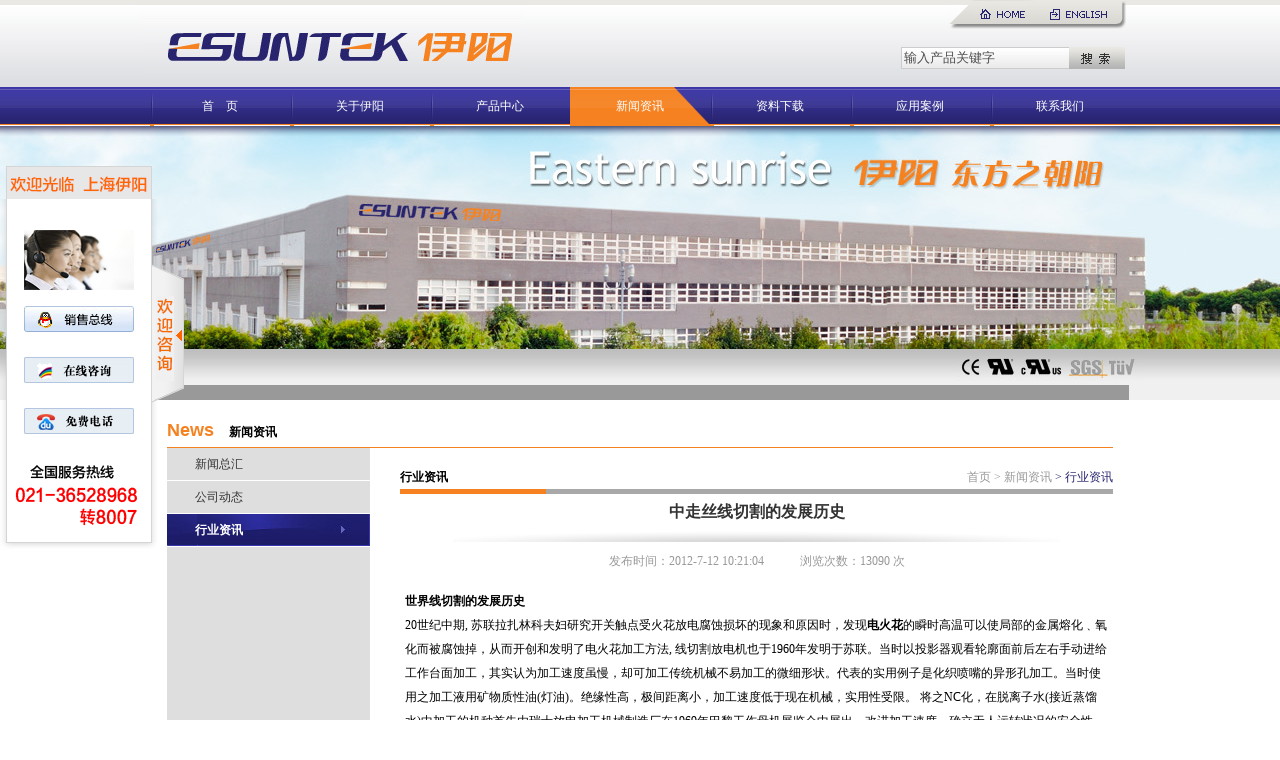

--- FILE ---
content_type: text/html; Charset=UTF-8
request_url: http://eyoungor.com/view_news.asp?newID=69&id=2
body_size: 6869
content:

<!DOCTYPE html PUBLIC "-//W3C//DTD XHTML 1.0 Transitional//EN" "http://www.w3.org/TR/xhtml1/DTD/xhtml1-transitional.dtd">
<html xmlns="http://www.w3.org/1999/xhtml">
<head>
<meta http-equiv="Content-Type" content="text/html; charset=utf-8" />
<meta http-equiv="x-ua-compatible" content="ie=7" />
<link href="styles/index.css"  rel="stylesheet" type="text/css"/>
<script language="javascript" src="Scripts/left.js" type="text/javascript"></script>
<SCRIPT type=text/javascript>
$(function(){
	
	$(".about-menu dd:eq(2)").addClass("focus");
	
});
</SCRIPT>



<title>新闻资讯 >> 上海伊阳机械有限公司</title>
		<meta name="keywords" content="精呈慢走丝|台湾精呈慢走丝|中走丝|穿孔机|上海伊阳机械有限公司" />
	<meta name="description" content="慢走丝,线切割,中走丝线切割,小孔机,ESUNTEK中走丝,ESUNTEK小孔机,慢走丝线切割,台湾精呈,精呈慢走丝 ,台湾慢走丝,台湾精呈慢走丝,台湾原装进口精呈慢走丝,精呈慢走丝经销商,慢走丝销售招聘,慢走丝招聘,慢走丝维修招聘,徕通慢走丝,台湾徕通慢走丝,庆鸿慢走丝,沙迪克慢走丝,三菱慢走丝,阿奇夏米尔慢走丝,上海慢走丝,细孔放电机,电火花,三轴自动电火花,电火花机,三轴自动电火花机,平面磨床,摇臂钻床" />
</head>

<body oncontextmenu="return false" ondragstart="return false" onselectstart ="return false" onselect="document.selection.empty()" oncopy="document.selection.empty()" onbeforecopy="return false"onmouseup="document.selection.empty()"> 
<div class="box" align="center">
  <meta http-equiv="Content-Type" content="text/html; charset=utf-8" />
<div class="top" align="center">
  <div class="top-content">
   <div class="top-content-logo"><img src="images/logo.jpg"alt="上海伊阳机械有限公司,中走丝,慢走丝"title="中走丝线切割,慢走丝线切割,穿孔机" /></div>
   <div class="top-content-r">
   <div class="language"><img src="images/lan.jpg" border="0" usemap="#Map">
<map name="Map" id="Map"><area shape="rect" coords="50,9,82,21" href="index.asp" />
<area shape="rect" coords="119,9,164,20" href="enindex.asp" /></map></div>
   <div class="search">
<form id="form1" name="form1" method="post" action="pro_search.asp">
  <div class="select"><input name="selectkey" type="text"  value="输入产品关键字" id="selectkey" onFocus="this.value=''"/></div>
  <div class="search-img">
  <input type="image" name="imageField" src="images/search.jpg" style="border:0px none;vertical-align:middle;" onClick="return chkkey();" /></div>
</form>	
   </div>
  </div>
 </div>
 </div> 
 <div class="clear"></div>
 <div class="menu">
  <div class="menu1">
   <div class="menu-content">
    <div class="menu-content-li"><a href="index.asp">首&nbsp;&nbsp;&nbsp;&nbsp;页</a></div>
    <div class="menu-content-li"><a href="about.asp?id=2">关于伊阳</a></div>
    <div class="menu-content-li"><a href="product.asp">产品中心</a></div>
    <div class="menu-content-lied"><a href="news.asp">新闻资讯</a></div>
    <div class="menu-content-li"><a href="technology.asp">资料下载</a></div>
    <div class="menu-content-li"><a href="case.asp">应用案例</a></div>
    <div class="menu-content-li"><a href="contact.asp?id=8">联系我们</a></div> 
   </div>
  </div>
 </div>
 <div class="clear"></div>
 <div class="aboutcontent">
  <div class="aboutpic"></div>
  <div class="about-top"><img src="images/about-top.jpg"></div> </div>
  <div class="about-b">
  <div class="about-content">
   <div class="about">
    <div class="about-c">
     <div class="aboout-c-top"><span class="text">News</span> &nbsp;&nbsp;&nbsp;&nbsp;新闻资讯</div>
     <div class="aboout-c-content">
      
<meta http-equiv="Content-Type" content="text/html; charset=utf-8" />

<div class="about-menu">
		
      <dl>
      <dd><a href="news.asp">新闻总汇</a></dd>
				
       <dd><a href="news.asp?id=1">公司动态</a></dd>
				
       <dd><a href="news.asp?id=2">行业资讯</a></dd>
		
      </dl>
     </div>
     <div class="about-r-content">
      <div class="about-r-content-top">
		
       <div class="about-r-content-top-1">行业资讯</div>
       
       <div class="about-r-content-top-2"><a href="index.asp">首页</a> > <a href="news.asp">新闻资讯</a> <font color="#28256e">
	   
       &gt; 行业资讯</font></div>
      </div>
      
      <div class="about-r-content-top-b"><img src="images/about-line.jpg"></div>
     
       
      <div class="news-content-text">
       <div class="news01-title">中走丝线切割的发展历史</div>
       <div class="news-img2"><img src="images/news01.jpg"></div>
       <div class="news01-t" align="center"> <font style="color:#999999; text-align:center">发布时间：2012-7-12 10:21:04&nbsp;&nbsp;&nbsp;&nbsp;&nbsp;&nbsp;&nbsp;&nbsp;&nbsp;&nbsp;&nbsp;&nbsp;浏览次数：13090 次</font></div>
        <div class="about-r-content-text"><P><STRONG>世界线切割的发展历史</STRONG> <BR>20世纪中期, 苏联拉扎林科夫妇研究开关触点受火花放电腐蚀损坏的现象和原因时，发现<STRONG>电火花</STRONG>的瞬时高温可以使局部的金属熔化﹑氧化而被腐蚀掉，从而开创和发明了电火花加工方法, 线切割放电机也于1960年发明于苏联。当时以投影器观看轮廓面前后左右手动进给工作台面加工，其实认为加工速度虽慢，却可加工传统机械不易加工的微细形状。代表的实用例子是化织喷嘴的异形孔加工。当时使用之加工液用矿物质性油(灯油)。绝缘性高，极间距离小，加工速度低于现在机械，实用性受限。 将之NC化，在脱离子水(接近蒸馏水)中加工的机种首先由瑞士放电加工机械制造厂在1969年巴黎工作母机展览会中展出，改进加工速度，确立无人运转状况的安全性。但NC纸带的制成却很费事，若不用大型计算机自动程序设计，对使用者是很大的负担。在廉价的自动程序设计装置(Automatic Programed Tools APT)出现前，普及甚缓。日本制造厂开发用小型计算机自动程序设计的线切割放电加工机廉价，加速普及。线切割放电加工的加工形状为二次元轮廓。自动程序装置广用简易形APT(APT语言比正式机型容易)，简易形APT的出现为线切割放电机发展的重要因素。</P>
<P><STRONG>中国线切割的发展历史</STRONG> <BR>我国线切割机床起源于20世纪70年代初，在实行市场经济以前线切割机床的发展比较缓慢，主要是因为当时中国的电子工业比较落后，线切割机床的生产厂均为国有企业。 　　虽然技术能力强，但是由于与市场脱节，加之计划经济的束缚生产出的线切割机床不仅故障率高，而且性能也很有限（只能切割50mm厚，效率为30mm²/min左右）但是无论如何这种线切割机床是中国特有的一种机床，它同国外的线切割机床相比虽然精度低一些，但是它的制造及使用成本是有绝对优势的，对于那些发展中国家是非常适合的，正是由于这种潜在市场的需求。 </P>
<P><STRONG>中走丝加工原理</STRONG> 　　<BR><STRONG>中走丝</STRONG>线切其工作原理: 绕在运丝筒上的电极丝沿运丝筒的回转方向以一定的速度移动，装在机床工作台上的工件由工作台按预定控制轨迹相对与电极丝做成型运动。脉冲电源的一极接工件，另一极接电极丝。在工件与电极丝之间总是保持一定的放电间隙且喷洒工作液，电极之间的火花放电蚀出一定的缝隙，连续不断的脉冲放电就切出了所需形状和尺寸的工件。 它主要用于加工各种形状复杂和精密细小的工件, 例如模具的凸模、凹模。它是在电火花<STRONG>穿孔</STRONG>、成形加工的基础上发展起来的。它不仅使电火花加工的应用得到了发展，而且某些方面已取代了<STRONG>电火花穿孔</STRONG>、成形加工。线切割机床已占电火花机床的大半。 </P></div>
      </div>
		
     </div>
     </div>
    </div>
   </div>
  </div>
  </div>
  <div class="clear"></div>
	<meta http-equiv="Content-Type" content="text/html; charset=utf-8" />

<div class="bottom">
  <div class="bottom-content">
   <DIV class=bottom-content-img><IMG src="images/bottomlogo.jpg"></DIV>
<DIV class=bottom-content-text1 align=left><BR>上海总部：上海市祁连山南路2888号耀光国际大厦B幢1004室 <BR>电 话：021-36528969&nbsp;&nbsp;&nbsp;&nbsp;&nbsp;&nbsp;&nbsp;&nbsp;传 真:021-52912124 </DIV>
<DIV class=bottom-content-text2 align=left><BR>苏州服务处&nbsp;13813601033&nbsp;&nbsp;&nbsp; 广东服务处 13924336355&nbsp;<BR>宁波服务处&nbsp;13857460013&nbsp;&nbsp;&nbsp; 青岛服务处&nbsp;13701806498</DIV>
        <div class="bottom-content-text">Copyright © 上海伊阳机械有限公司<a target="_blank" href="http://wpa.qq.com/msgrd?v=3&uin=1225433492&site=qq&menu=yes"><img border="0" src="http://wpa.qq.com/pa?p=2:1225433492:51" alt="点击这里给我发消息" title="点击这里给我发消息"/></a>
    </div>
  </div>
 </div>
 <script type="text/javascript">var cnzz_protocol = (("https:" == document.location.protocol) ? " https://" : " http://");document.write(unescape("%3Cspan id='cnzz_stat_icon_1274259102'%3E%3C/span%3E%3Cscript src='" + cnzz_protocol + "s22.cnzz.com/z_stat.php%3Fid%3D1274259102%26show%3Dpic' type='text/javascript'%3E%3C/script%3E"));</script>
 <script>
var _hmt = _hmt || [];
(function() {
  var hm = document.createElement("script");
  hm.src = "https://hm.baidu.com/hm.js?cc93c949b36b1680f739ca44b21299d0";
  var s = document.getElementsByTagName("script")[0];
  s.parentNode.insertBefore(hm, s);
})();
</script>
<link rel="stylesheet" href="leftimg/css.css">
<div style="top: 160px; left: -152px; position: absolute;" id="xixi" onMouseOver="toBig()" onMouseOut="toSmall()">

<div style="width:157px; float:left;">
        <div class="main_head"><img src="leftimg/img3-5_2.png" border="0"></div>
        <div class="info">
          <p style="padding-top:10px;" align="center"><img src="leftimg/kefu_head.gif" border="0"></p>
<p style="height:35px;" align="center">
<a href="tencent://message/?uin=1142958495&Site=&Menu=yes" target="_blank"><img src="leftimg/qqkf01.jpg" alt="QQ客服" height="26" border="0" width="110"></a>
</p>
<p style="height:35px;" align="center">
<a href="http://p.qiao.baidu.com/cps/chat?siteId=7053178&userId=5449257" target="_blank"><img src="leftimg/qqkf02.jpg" alt="百度商桥" height="26" border="0" width="110"></a>
</p>		  
<p style="height:35px;" align="center">
<a href="http://dwz.cn/10aW3V" target="_blank"><img src="leftimg/qqkf03.jpg" alt="拨打电话" height="26" border="0" width="110"></a>
</p>
 <div class="main_foot"><img src="leftimg/img3-5_5.png" border="0"></div>            
        </div>
        <div class="down_kefu" style="height:8px;"></div>
</div>
  
  <div class="Obtn"></div>
</div>
<script language="javascript">
		客服=function (id,_top,_left){
		var me=id.charAt?document.getElementById(id):id, d1=document.body, d2=document.documentElement;
		d1.style.height=d2.style.height='100%';me.style.top=_top?_top+'px':0;me.style.left=_left+"px";//[(_left>0?'left':'left')]=_left?Math.abs(_left)+'px':0;
		me.style.position='absolute';
		setInterval(function (){me.style.top=parseInt(me.style.top)+(Math.max(d1.scrollTop,d2.scrollTop)+_top-parseInt(me.style.top))*0.1+'px';},10+parseInt(Math.random()*20));
		return arguments.callee;
		};
		window.onload=function (){
		客服
		('xixi',160,0)
		}
	</script>
<script language="javascript"> 
			lastScrollY=0; 
			
			var InterTime = 1;
			var maxWidth=-1;
			var minWidth=-152;
			var numInter = 8;
			
			var BigInter ;
			var SmallInter ;
			
			var o =  document.getElementById("xixi");
				var i = parseInt(o.style.left);
				function Big()
				{
					if(parseInt(o.style.left)<maxWidth)
					{
						i = parseInt(o.style.left);
						i += numInter;	
						o.style.left=i+"px";	
						if(i==maxWidth)
							clearInterval(BigInter);
					}
				}
				function toBig()
				{
					clearInterval(SmallInter);
					clearInterval(BigInter);
						BigInter = setInterval(Big,InterTime);
				}
				function Small()
				{
					if(parseInt(o.style.left)>minWidth)
					{
						i = parseInt(o.style.left);
						i -= numInter;
						o.style.left=i+"px";
						
						if(i==minWidth)
							clearInterval(SmallInter);
					}
				}
				function toSmall()
				{
					clearInterval(SmallInter);
					clearInterval(BigInter);
					SmallInter = setInterval(Small,InterTime);
					
				}
				
</script>

 
</div>
</body>
</html>


--- FILE ---
content_type: text/css
request_url: http://eyoungor.com/styles/index.css
body_size: 5063
content:
@charset "utf-8";
/* CSS Document */
.body{
		height:auto;
		font-family: Arial;
		font-size: 12px;
		margin-top:0 px;
		margin-bottom:0 px;
		margin-left:0 px;
		margin-right:0px;
		border:0 px;
		color:#333333;
	 }
body,ul,li,dl,dt,dd{  /*清楚所有元素默认的补丁以及外边距*/
margin:0;
padding:0;
list-style: none;
display:block;
color:#333333;
}
.clear {
 CLEAR:left;
}
A {
 CURSOR: pointer; COLOR: #333333; outline: none;
}
A:link {
 TEXT-DECORATION: none;
}
A:hover {
 TEXT-DECORATION: none; color:#f58220;
}
A:visited {
 TEXT-DECORATION: none;
}
img{border:0;}
.box1{  margin:0 auto; background-image:url(../images/yiyang-20120619.jpg); background-position:top center; height:1280px; width:auto; background-repeat:no-repeat;}
.box2{  margin:0 auto; background-image:url(../images/yiyang_20120619-3.jpg); background-position:top center; height:850px; width:auto; background-repeat:no-repeat;}

.box{  margin:0 auto;height:auto; width:auto;}
.top{ width:auto; height:87px;background:url(../images/topbg.jpg); background-repeat:repeat-x; margin:0 auto;}
.top-content{ width:1002px; height:87px; margin:0 auto;}
.top-content-logo{ width:385px; height:87px; float:left;}
.top-content-r{ width:225px; height:87px; float:right; margin-right:15px; display:inline }
.language{ width:180px; height:30px; float:right; margin-left:46px;display:inline;}
.search{ 
	width: 226px;
	margin-top: 17px;
	height:auto;
	float:left;
}
.indexpic{width:auto;margin:0 auto; height:auto; background:url(../images/indexpic.jpg); background-position:center top; height:345px;background-repeat:no-repeat}
.select{width:165px; height:22px; float:left; line-height:22px;margin-right:3px; display:inline}
#selectkey{width:165px; height:18px; float:left; line-height:18px; color:#4c4c4c; border:#cccccc 1px solid; background:url(../images/searchbg.jpg); background-position:left top;overflow:hidden; }
.search-img{ width:56px; height:22px; float:left;} 
.menu{ width:auto; height:38px; background:url(../images/menubg.jpg); background-repeat:repeat-x; margin:0 auto;}
.menu1{width:1002px; height:39px; margin:0 auto;}
.menu-content{ width:980px; height:39px; margin:0 auto;}
.menu-content-li{ width:140px; height:39px; float:left; background:url(../images/menu1bg.jpg); background-repeat:no-repeat; background-position:left;}
.menu-content-li a{ color:#FFFFFF; line-height:39px; font-size:12px;} 
.menu-content-lied{ width:140px; height:39px; float:left; background:url(../images/menu2bg.jpg); background-repeat:no-repeat; }
.menu-content-lied a{ color:#FFFFFF; line-height:39px; font-size:12px;}

.enmenu-content{ width:980px; height:39px; margin:0 auto; font-family:Arial, Helvetica, sans-serif;}
.enmenu-content-li{ width:140px; height:39px; float:left; background:url(../images/menu1bg.jpg); background-repeat:no-repeat; background-position:left;}
.enmenu-content-li a{ color:#FFFFFF; line-height:39px; font-size:14px;} 
.enmenu-content-lied{ width:140px; height:39px; float:left; background:url(../images/menu2bg.jpg); background-repeat:no-repeat; }
.enmenu-content-lied a{ color:#FFFFFF; line-height:39px; font-size:14px;}

.indexconteng{ width:auto; height:958px;background:url(../images/bg.jpg); background-repeat:repeat-x; margin:0 auto; }
.zizhi{ width:970px; height:100px; margin:0 auto; margin-top:23px;}
.pic{ width:auto;margin:0 auto;}
.indexabout{ width:970px; height:166px;margin:0 auto; background:#f0f0f0;}
.indexabout-l{ width:665px; height:166px; float:left;}
.indexabout-l-top{ width:631px; height:24px; float:left; margin-left:34px; font-size:12px; color:#000000; line-height:24px; font-weight:bold;margin-bottom:18px;text-align:left;display:inline;}
.indexabout-l-content{ width:665px; height:124px; float:left;}
.indexabout-l-content-img{ width:212px; height:102px; float:left; margin-left:15px; margin-right:15px;display:inline;}
.indexabout-l-content-text{ width:400px; height:124px; float:left; margin-right:23px; font-size:12px; line-height:24px; color:#000000; text-align:left;display:inline;}
.indexline{ width:8px; height:166px; float:left;}
.indexabout-r{ width:297px; height:166px; float:left; overflow:hidden;}
.indexabout-r-top{ width:263px; height:24px; float:left; margin-left:34px; font-size:12px; color:#000000; line-height:24px; font-weight:bold;margin-bottom:18px;text-align:left;display:inline;}
.index-news-date{ width:263px; height:30px; float:left; margin-left:34px; font-size:12px; color:#f58220; line-height:30px;text-align:left; font-family:Arial, Helvetica, sans-serif;display:inline;}
.index-news-text{ width:263px; height:30px; float:left; margin-left:34px; font-size:12px; color:#000000; text-align:left;line-height:30px; display:inline;}
.index-product-top{ width:970px; height:34px; margin:0 auto;}
.index-product-content{ width:970px; height:300px; margin:0 auto; background:#ffffff;}
.index-product-c{ width:241px; height:390px; float:left; text-align:center;}
.index-product-c-img{ width:241px; height:220px; float:left; line-height:220px;}
.index-product-c-text{ width:206px; height:30px; float:left; line-height:30px; font-size:14px; color:#000000; font-weight:bold;margin-left:35px; text-align:left;display:inline;}
.index-product-c-bottom{ width:206px; height:115px; float:left; margin-top:25px; margin-left:35px;display:inline;}
.index-product-c-bottom-l{ width:100px; height:115px; float:left;}
.index-product-c-bottom-l-1{ width:100px; height:24px; float:left;}
.index-product-c-bottom-l-1-img{ width:4px; height:4px; float:left; padding-top:10px; padding-bottom:10px; padding-right:10px; display:inline;}
.index-product-c-bottom-l-1-text{ width:auto; height:24px; float:left; line-height:24px; font-size:12px; color:#4c4c4c;}
.index-product-c-bottom-r{ width:106px; height:115px; float:left;}
.index-product-c-bottom-r-img{ width:83px; height:22px; float:left; margin-top:30px;}
.product-line{ width:2px; height:265px; float:left;}
.index-product-line{ width:2px; height:390px; float:left;}
.bottom{width:auto; height:96px; background:url(../images/bottombg.jpg); background-repeat:repeat-x; margin:0 auto;text-align:center;}
.bottom-content{ width:1002px; height:96px; margin:0 auto;}
.bottom-content-img{ width:200px; height:96px; float:left;}
.bottom-content-text{ font-size:12px; line-height:24px; color:#4c4c4c; text-align:center; float:left; width:1002px;margin-left:20px;}
.bottom-content-text1{ width:360px;font-size:12px; line-height:24px; color:#4c4c4c; text-align:left;height:72px; float:left;margin-left:20px;}
.bottom-content-text2{ width:360px;font-size:12px; line-height:24px; color:#4c4c4c; text-align:left;height:72px; float:left; margin-left:20px;display:inline;}

.enbottom-content-text1{ width:816px;font-size:12px; line-height:24px; color:#4c4c4c; text-align:left; float:left;}
.enbottom-content-text2{ width:390px;font-size:12px; line-height:24px; color:#4c4c4c; text-align:left; float:left;}
.enbottom-content-text3{ width:390px;font-size:12px; line-height:24px; color:#4c4c4c; text-align:left; float:left; margin-left:10px; display:inline;}


.aboutcontent{ width:auto; height:auto;background:url(../images/aboutbg.jpg); background-repeat:repeat-x; margin:0 auto; background-position:left top;}
.about-top{ width:1002px; height:auto; margin:0 auto; text-align:right;}
.about-b{ width:auto; height:auto; margin:0 auto; background:#f0f0f0;}
.about-content{ width:978px; height:auto; margin:0 auto; background:url(../images/about-cbg.jpg); background-repeat:no-repeat; background-position:center top; padding-bottom:15px; }
.about{ width:970px; height:auto; margin-top:18px; margin-left:4px; margin-right:4px; float:left; background:#ffffff; padding-bottom:12px;display:inline;}
.about-c{ width:946px; height:auto; margin-top:15px; margin-left:12px; margin-right:12px; float:left;display:inline;}
.aboout-c-top{ width:946px; height:24px; float:left; line-height:24px; font-size:12px; color:#000000; text-align:left; font-weight:bold; border-bottom:#f58220 1px solid; padding-bottom:5px;display:inline;}
.aboout-c-content{ width:946px; height:auto; float:left; background:#dedede }
.text{ font-family:Arial, Helvetica, sans-serif; font-size:18px; color:#f58220; line-height:24px;} 

.about-menu{ width:203px; height:auto; float:left; font-size:14px;}
.about-menu dl{width: 203px;height: auto;font-size:12px;}
.about-menu dd{
	height: 32px;
	width: 175px;
	padding-left:28px;
	font-size:12px;
	display:block;
	line-height: 32px;
	border-bottom:#ffffff 1px solid;
	text-align:left;
	overflow:visible;
}
.about-menu dd a{font-size:12px; color:#333333;}
.about-menu dd:hover{
	height: 32px;
	width: 175px;
	padding-left:28px;
	display:block;
	font-size:12px;
	line-height: 32px;
	text-align: left;
	color:#f58220;
	font-weight:bold;}
.about-menu dd:hover a{color:#f58220;font-size:12px;font-weight:bold;}
.about-menu DD.focus  {
	BACKGROUND:url(../images/about-menuhover.jpg)  no-repeat;line-height:32px;font-size:12px;
}
.about-menu DD.focus a{ color:#ffffff;font-size:12px;font-weight:bold;}

.about-r-content{ width:713px; height:auto; float:left; padding-left:30px; background:#ffffff;display:inline;}
.about-r-content-top{ width:713px; height:24px; float:left; margin-top:17px; font-size:12px;}
.about-r-content-top-1{ width:auto; height:24px; float:left; line-height:24px; color:#000000; font-weight:bold;}
.about-r-content-top-2{ width:auto; height:24px; float:right;line-height:24px; color:#999999;}
.about-r-content-top-2 a{ color:#999999;}
.about-r-content-top-2 a:hover{color:#f58220; }
.about-r-content-top-b{ height:5px; width:713px; float:left}
.about-img{ width:713px; height:auto; float:left; margin-top:15px;}
.about-r-content-title{ width:700px; height:28px; float:left; border-bottom:#f58220 1px solid; color:#28246e; padding-left:13px; margin-top:10px; line-height:28px; font-size:14px; font-weight:bold; text-align:left; margin-bottom:5px;display:inline;}
.about-r-content-text{ width:703px; height:auto; float:left; font-size:12px; line-height:24px; margin-left:5px; margin-right:5px;text-align:left; color:#000000;display:inline;}

.encontactpic{ width:auto;margin:0 auto; height:auto; background:url(../images/encontactpic1.jpg); background-position:center top; height:223px; background-repeat:no-repeat}
.contactpic{ width:auto;margin:0 auto; height:auto; background:url(../images/contactpic1.jpg); background-position:center top; height:223px; background-repeat:no-repeat}
.aboutpic{ width:auto;margin:0 auto; height:auto; background:url(../images/aboutpic1.jpg); background-position:center top; height:223px;background-repeat:no-repeat}
.enaboutpic{ width:auto;margin:0 auto; height:auto; background:url(../images/en-1.jpg); background-position:center top; height:223px;background-repeat:no-repeat}

.develop-content{ width:703px; height:auto; float:left;margin-left:5px;font-size:12px; margin-right:5px;
  text-align: left;margin-top: 10px; line-height:24px;display:inline;}
.develop{
color:#f58220;
font-size:16px;
font-family:Arial, Helvetica, sans-serif;
font-weight:bold;
}

.product-content{width:694px; height:auto; float:left; margin-left:9px; margin-right:10px; margin-top:10px;display:inline;overflow:hidden;}
.product-c{ width:230px; height:auto; float:left; line-height:210px; margin-top:20px;overflow:hidden;}
.product-c-img{ width:230px; height:210px; float:left; line-height:210px; overflow:hidden;}
.product-c-text{ width:230px; height:30px; float:left; line-height:30px; font-size:14px; color:#000000; font-weight:bold;text-align:left; margin:0 auto;text-align:center;}
.product-c-bottom{ width:195px; height:auto;float:left; margin-top:25px; margin-left:35px;display:inline;}
.product-c-bottom-l{ width:90px; height:auto; float:left;}
.product-c-bottom-l-1{ width:90px; height:24px; float:left;}
.product-c-bottom-l-1-img{ width:4px; height:4px; float:left; padding-top:10px; padding-bottom:10px; padding-right:10px;display:inline;}
.product-c-bottom-l-1-text{ width:auto; height:24px; float:left; line-height:24px; font-size:12px; color:#4c4c4c;}
.product-c-bottom-r{ width:105px; height:auto; float:left;}
.product-c-bottom-r-img{ width:83px; float:left; margin-top:30px;}
.product-c-bottom-b{ width:210px; height:1px;;float:left; margin-top:25px; margin-left:5px;margin-right:5px; border-bottom:#cccccc 2px dashed; overflow:hidden;display:inline;}


.news-title1{ width:auto; height:28px; float:left; color:#333;line-height:28px;font-size:12px;text-align:left; margin-left:20px; display:inline;}
.news-title2{ width:auto; height:28px; float:right;color:#333;line-height:28px;font-size:12px;text-align:right; margin-right:25px;display:inline;}
.news-content-text{ width:713px; height:auto; float:left;text-align:left; color:#333333;}
.news{ width:713px; height:32px; float:left; line-height:32px; font-size:12px; border-bottom:#cccccc 1px solid;} 
.news-img{ width:4px; height:4px; float:left; margin-left:5px; margin-top:14px; margin-right:5px; margin-bottom:14px;display:inline;}
.news-text{width:auto; height:32px; float:left;line-height:32px; font-size:12px; text-align:left;}
.news-date{width:100px;; height:32px; float:right;line-height:32px; font-size:12px; text-align:right; font-family:Arial, Helvetica, sans-serif; margin-right:15px;display:inline;}
.news-bottom{ width:713px; height:24px; float:left; margin-top:25px; padding-bottom:15px; font-size:12px; line-height:24px; text-align:center;} 

.news01-title{ width:713px; height:35px; float:left; font-size:16px; font-weight:bold; line-height:35px; text-align:center;}
.news-img2{width:713px; height:auto;float:left;text-align:center;}
.news01-t{ width:713px; height:32px; float:left; line-height:32px; font-size:12px; } 

.rencai-l{ width:201px; height:auto; float:left;}
.rencai-r{ width:470px; height:auto; margin-left:11px; float:left; border-left:#cccccc 1px solid; font-size:12px; line-height:24px; padding-left:20px;display:inline;}
.rencai-b{width:470px; height:auto;float:left; margin-top:5px;}
.rencai-r-1{ width:41px; height:17px; float:left; background:url(../images/rencai-tbg.jpg); font-size:12px; line-height:17px; margin-right:15px; margin-top:3px; margin-bottom:4px; color:#ffffff; font-weight:bold; text-align:center;}
.rencai-r-2{ width:414px; height:auto;float:left; line-height:24px;font-size:12px;}

.product01-comtent{ width:709px; height:auto; float:left; margin-left:1px; margin-right:1px; border:#cccccc 1px solid; margin-bottom:15px; padding-bottom:10px; margin-top:10px;display:inline;}
.product01-comtent-top{ width:709px; height:44px; float:left; background:url(../images/product01bg.jpg); background-repeat:repeat-x;}
.product01-comtent-top-img{ width:9px; height:9px; float:left;margin-left:10px; margin-right:10px; margin-top:18px; margin-bottom:17px;display:inline; }
.product01-comtent-top-text{ width:auto; height:44px; float:left; font-size:16px; line-height:44px; color:#28256e; font-weight:bold;}
.product01-bigpic{ width:709px; height:auto; float:left; text-align:center;}

.product01-b-content{width:709px; height:auto; float:left; margin-right:1px;border:#cccccc 1px solid;margin-left:1px;padding-bottom:10px;display:inline;}
.product01-b-content-ul{display:block; padding-left:24px;width:685px; height:32px; float:left; background-image:url(../images/product-bg.jpg); background-repeat:repeat-x;display:inline;}
.product01-b-content-ul li{display:block; height:32px; line-height:32px; float:left;cursor:pointer; text-align:center; width:120px; font-size:12px;}
.product01-b-content-ul li.selected{background-image:url(../images/productmbg.jpg); background-repeat:repeat-x; height:32px; width:120px; text-align:center;font-size:12px; color:#ffffff; font-weight:bold;}
.product01-b-content-c{ width:691px; height:auto; float:left; margin-left:8px; margin-right:8px; margin-top:15px; text-align:left; font-size:12px; line-height:24px; display:inline;}
.product01-b-content-c-content{ width:671px; height:auto; float:left;padding-left:20px; display:inline;}
.hide{ display:none;}


.techpic{ width:auto;margin:0 auto; height:auto; background:url(../images/tecpic.jpg); background-position:center top; height:223px;background-repeat:no-repeat}
.tech-text{ width:703px; height:30px; float:left; border-top:#dedede 2px solid; line-height:30px; color:#f58220; font-size:18px; font-weight:bold; text-align:center; margin-top:10px; margin-left:5px; margin-right:5px;display:inline;}


.case-content{ width:690px; height:auto; margin-left:23px; float:left; margin-top:10px; padding-bottom:10px;display:inline;}
.case-content-1{ width:215px; height:145px; float:left; margin-left:15px;display:inline;}

.down-img{width:14px;; height:14px; float:right;line-height:32px; font-size:12px; text-align:right; font-family:Arial, Helvetica, sans-serif; margin-right:35px; margin-top:9px; margin-bottom:9px;}


.equipment-content{ width:713px; height:auto; float:left; margin-top:20px;}
.equipment-content1{width:713px; float:left; padding-bottom:20px;}
.equipment-content1-1{ width:216px; height:185px; float:left; margin-left:16px; display:inline;}
.equipment-content1-1-top{ width:214px; height:168px; float:left; border:#cccccc 1px solid;}
.equipment-content1-1-top:hover{width:214px; height:168px; float:left; border:#f58220 1px solid;}
.equipment-content1-1-top-img{ width:200px; height:130px; padding-top:7px; float:left; padding-right:7px;padding-left:7px; display:inline;}
.case-content1-1-top-img{ width:200px; height:130px; padding-top:7px; float:left; padding-right:7px;padding-left:7px; display:inline;}
.equipment-content1-1-top-img title{ height:30px; font-size:14px; padding-left:15px; line-height:30px;display:inline;}
.equipment-content1-1-top-text{ width:214px; height:31px; float:left;font-size:12px; line-height:31px; text-align:center;}
.equipment-content1-1-foot{ width:216px; height:15px; float:left;}


.product-maina{width:713px; height:auto; float:left; margin-bottom:15px;}
.product-main1{width:340px; height:175px; float:left; margin-right:16px; padding-bottom:20px;line-height:24px; display:inline;}
.product-main1:hover{width:340px; height:175px; float:left; background:#f7f7f7;}
.product-main1-1{width:168px; height:173px; float:left;border:#cccccc 1px solid;}
.product-main1-1-1 img{ padding:2px; display:inline;}
.product-main1-1-1:hover{ width:148px; height:173px; float:left;border:#cf1b1b 1px solid;}
.product-main1-1-2{width:170px; height:175px; float:left; font-size:12px; line-height:24px;}
.product-main1-1-2-t{ width:170px; height:30px; float:left;}
.product-main1-1-2-t-img{ width:11px; height:9px; float:left; margin-left:8px; margin-right:5px; margin-top:11px; margin-bottom:10px;display:inline;}
.product-main1-1-2-t-text{ width:auto; height:30px; float:left; line-height:30px; font-size:12px; font-weight:bold; color:#cF0000;}
.product-main1-1-2-1{width:170px; height:22px; float:left; font-size:12px; line-height:22px;}
.product-main1-1-2-img{ width:3px; height:5px; float:left; margin-top:9px; margin-right:5px; margin-bottom:8px; margin-left:5px;display:inline;}
.product-main1-2-2-text{ width:auto; height:22px;float:left; font-size:12px; line-height:22px; text-align:left;}


#banner{ margin-top:0px; height:345px; clear:both;}
#banner img{ height:345px; border:none;}
#slide-index{min-width:1002px;width:auto; height:345px; overflow:hidden; position:relative;}
#slide-index .slides{ min-width:1002px; width:auto; height:345px; }
#slide-index .slide{ min-width:1002px; height:345px; float:left; position:relative; }
#slide-index .image{ z-index:1;position:absolute; }
#slide-index .text, #slide-index .button { z-index:2;position:absolute; top:-500px; }
#slide-index .button{ display:none; width:138px;}

#slide-index .control{ position:absolute; bottom:30px; width:100%; text-align:center; height:19px; cursor:pointer; z-index:40;}
#slide-index .control a{ width:11px; height:11px; cursor:pointer; display:inline-block; background-repeat:no-repeat; background-image:url(../images/btn_a.gif); margin-right:6px; opacity:0.6; filter:alpha(opacity=60);}
#slide-index .control a:hover, #slide-index .control a.active{ background-image:url(../images/btn_b.gif); opacity:1; filter:alpha(opacity=100);}
/* grid */
.autoMaxWidth{ overflow:hidden; position:relative;height:232px; }
.widthAuto .title, .widthAuto .detail{ width:auto; float:none;}

.newspic{ width:auto;margin:0 auto; height:auto; background:url(../images/newspic1.jpg); background-position:center top; height:223px;background-repeat:no-repeat}
.casepic{ width:auto;margin:0 auto; height:auto; background:url(../images/casepic1.jpg); background-position:center top; height:223px;background-repeat:no-repeat}
.propic{ width:auto;margin:0 auto; height:auto; background:url(../images/propic.jpg); background-position:center top; height:223px;background-repeat:no-repeat}
.enpropic{ width:auto;margin:0 auto; height:auto; background:url(../images/enpropic.jpg); background-position:center top; height:223px;background-repeat:no-repeat}

#demo a {
 width:100%;
 overflow:hidden;
 font:12px/16px tahoma;
 display:block;
 text-decoration:none;
 margin:2px;
 color:#333333;
 padding-left:2px;
 text-align:left;
}
#demo a:hover {
 color:#ff6600;
}


--- FILE ---
content_type: text/css
request_url: http://eyoungor.com/leftimg/css.css
body_size: 1136
content:



body {
	margin:0px
}
.main_head {
	 height:39px; width:157px;
}
* HTML .main_head {
 FILTER: progid:DXImageTransform.Microsoft.AlphaImageLoader(src="../leftimg/img3-5_2.png", sizingMethod='crop');
	BACKGROUND: none transparent scroll repeat 0% 0%
}
* + HTML .main_head {
	BACKGROUND: url(img3-5_2.png) no-repeat
}
.info {
	PADDING-BOTTOM: 10px;
	PADDING-LEFT: 0px;
	PADDING-RIGHT: 0px;
	BACKGROUND: url(img3-5_3.png) repeat-y;
	line-height:43px;
	PADDING-TOP: 5px
}
* HTML .info {
 FILTER: progid:DXImageTransform.Microsoft.AlphaImageLoader(src="../leftimg/img3-5_3.png", sizingMethod='crop');
	BACKGROUND-REPEAT: repeat-y
}
* + HTML .info {
	PADDING-BOTTOM: 10px;
	PADDING-LEFT: 0px;
	PADDING-RIGHT: 0px;
	BACKGROUND: url(img3-5_3.png) repeat-y;
	PADDING-TOP: 5px
}
.down_kefu {
	WIDTH: 157px;
	BACKGROUND: url(img3-5_4.png) no-repeat;
	HEIGHT: 8px;
	overflow:hidden;
}
* HTML .down_kefu {
 FILTER: progid:DXImageTransform.Microsoft.AlphaImageLoader(src="../leftimg/img3-5_4.png", sizingMethod='crop');
	WIDTH: 157px;
	BACKGROUND-REPEAT: repeat-y;
	HEIGHT: 8px
}
* + HTML .down_kefu {
	WIDTH: 157px;
	BACKGROUND: url(img3-5_4.png) no-repeat;
	HEIGHT: 8px
}
.Obtn {
	MARGIN-TOP: 104px;
	WIDTH: 32px;
	BACKGROUND: url(img3-5_1.png) no-repeat;
	FLOAT: left;
	HEIGHT: 139px;
	MARGIN-LEFT: -5px
}
* HTML .Obtn {
 FILTER: progid:DXImageTransform.Microsoft.AlphaImageLoader(src="leftimg/img3-5_1.png", sizingMethod='crop');
	WIDTH: 32px;
	BACKGROUND: none transparent scroll repeat 0% 0%;
	FLOAT: left;
	HEIGHT: 139px
}
* + HTML .Obtn {
	MARGIN-TOP: 104px;
	WIDTH: 32px;
	BACKGROUND: url(img3-5_1.png) no-repeat;
	FLOAT: left;
	HEIGHT: 139px;
	MARGIN-LEFT: -5px
}


/*
.main_head { width:157px; height:39px; background:url(img3-5_2.png) no-repeat; _background:none; _filter:progid:DXImageTransform.Microsoft.AlphaImageLoader(src="../leftimg/img3-5_2.png", sizingMethod='crop'); }
.info { line-height:43px; padding:5px 0 10px 0; background:url(img3-5_3.png) repeat-y; _background-image:none; _filter:progid:DXImageTransform.Microsoft.AlphaImageLoader(src="leftimag/img3-5_3.png", sizingMethod='crop'); }
.down_kefu { width:157px; height:8px; background:url(img3-5_4.png) no-repeat; _background:none; _filter:progid:DXImageTransform.Microsoft.AlphaImageLoader(src="../leftimg/img3-5_4.png", sizingMethod='crop'); overflow:hidden; }
.Obtn { float:left; width:32px; height:139px; margin:104px 0 0 -5px; background:url(img3-5_1.png) no-repeat; _background:none; _filter:progid:DXImageTransform.Microsoft.AlphaImageLoader(src="../leftimg/img3-5_1.png", sizingMethod='crop'); }
*/

.qqtable SPAN {
	PADDING-BOTTOM: 5px;
	LINE-HEIGHT: 20px;
	PADDING-LEFT: 0px;
	WIDTH: 100px;
	PADDING-RIGHT: 0px;
	COLOR: #ff6600;
	FONT-SIZE: 13px;
	PADDING-TOP: 5px
}
.qqtable A {
	TEXT-DECORATION: none
}
.qqtable A:hover {
	TEXT-DECORATION: none
}
.qun {
	BORDER-BOTTOM: #ffd2bf 1px solid;
	BORDER-LEFT: #ffd2bf 1px solid;
	PADDING-BOTTOM: 5px;
	LINE-HEIGHT: 20px;
	BACKGROUND-COLOR: #ffffff;
	PADDING-LEFT: 0px;
	WIDTH: 100px;
	PADDING-RIGHT: 0px;
	FONT-SIZE: 12px;
	BORDER-TOP: #ffd2bf 1px solid;
	BORDER-RIGHT: #ffd2bf 1px solid;
	PADDING-TOP: 5px
}
.qun SPAN {
	COLOR: #ff6600;
	FONT-SIZE: 13px;
	FONT-WEIGHT: bold
}
.qqkefu{border-bottom: 1px #CCC dotted; font-size:12px; font-weight:bold; color:#000;}
.qqkefu span{ float:right; line-height:28px;}
.qqkefu .qqtext{ color:#CCC; font-weight:normal;}